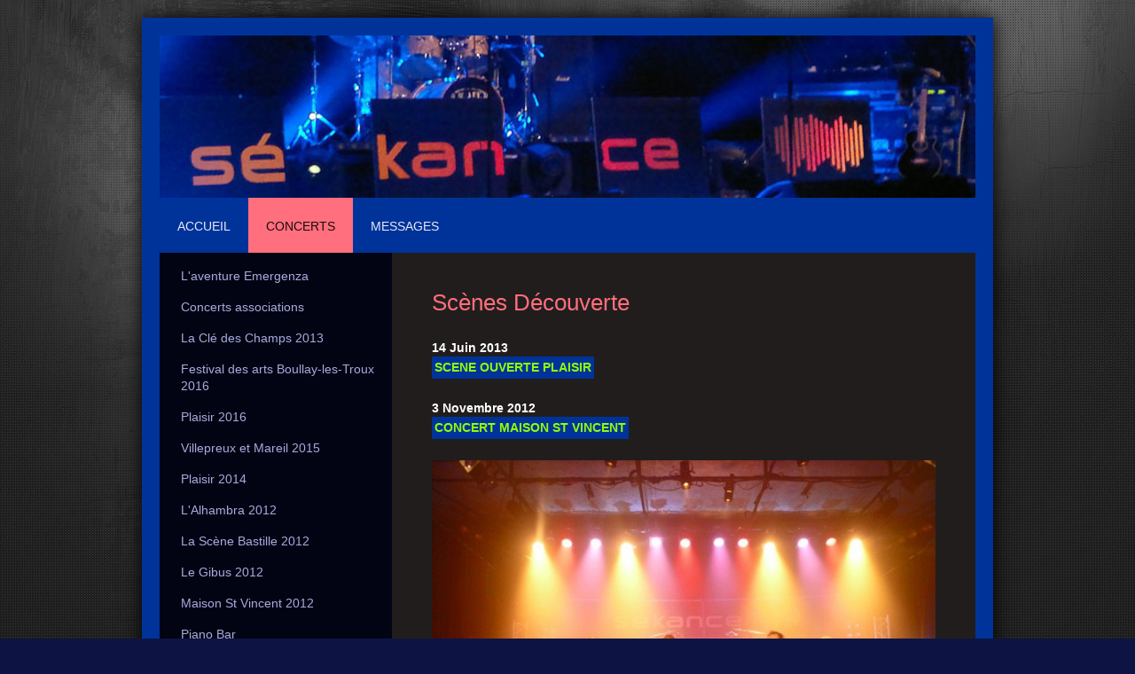

--- FILE ---
content_type: text/html; charset=UTF-8
request_url: https://www.sekance.fr/concerts/sc%C3%A8nes-d%C3%A9couverte/
body_size: 7836
content:
<!DOCTYPE html>
<html lang="fr"  ><head prefix="og: http://ogp.me/ns# fb: http://ogp.me/ns/fb# business: http://ogp.me/ns/business#">
    <meta http-equiv="Content-Type" content="text/html; charset=utf-8"/>
    <meta name="generator" content="IONOS MyWebsite"/>
        
    <link rel="dns-prefetch" href="//cdn.website-start.de/"/>
    <link rel="dns-prefetch" href="//107.mod.mywebsite-editor.com"/>
    <link rel="dns-prefetch" href="https://107.sb.mywebsite-editor.com/"/>
    <link rel="shortcut icon" href="//cdn.website-start.de/favicon.ico"/>
        <title>SEKANCE - Scènes Découverte</title>
    
    <style type="text/css">@media screen and (min-device-width: 1024px) {
            .mediumScreenDisabled { display:block }
            .smallScreenDisabled { display:block }
        }
        @media screen and (max-device-width: 1024px) { .mediumScreenDisabled { display:none } }
        @media screen and (max-device-width: 568px) { .smallScreenDisabled { display:none } }
                @media screen and (min-width: 1024px) {
            .mobilepreview .mediumScreenDisabled { display:block }
            .mobilepreview .smallScreenDisabled { display:block }
        }
        @media screen and (max-width: 1024px) { .mobilepreview .mediumScreenDisabled { display:none } }
        @media screen and (max-width: 568px) { .mobilepreview .smallScreenDisabled { display:none } }</style>
    <meta name="viewport" content="width=1025"/>

<meta name="format-detection" content="telephone=no"/>
        <meta name="robots" content="index,follow"/>
        <link href="//cdn.website-start.de/templates/2025/style.css?1763478093678" rel="stylesheet" type="text/css"/>
    <link href="https://www.sekance.fr/s/style/theming.css?1768403211" rel="stylesheet" type="text/css"/>
    <link href="//cdn.website-start.de/app/cdn/min/group/web.css?1763478093678" rel="stylesheet" type="text/css"/>
<link href="//cdn.website-start.de/app/cdn/min/moduleserver/css/fr_FR/common,counter,shoppingbasket?1763478093678" rel="stylesheet" type="text/css"/>
    <link href="//cdn.website-start.de/app/cdn/min/group/mobilenavigation.css?1763478093678" rel="stylesheet" type="text/css"/>
    <link href="https://107.sb.mywebsite-editor.com/app/logstate2-css.php?site=735747283&amp;t=1769754210" rel="stylesheet" type="text/css"/>

<script type="text/javascript">
    /* <![CDATA[ */
var stagingMode = '';
    /* ]]> */
</script>
<script src="https://107.sb.mywebsite-editor.com/app/logstate-js.php?site=735747283&amp;t=1769754210"></script>

    <link href="//cdn.website-start.de/templates/2025/print.css?1763478093678" rel="stylesheet" media="print" type="text/css"/>
    <script type="text/javascript">
    /* <![CDATA[ */
    var systemurl = 'https://107.sb.mywebsite-editor.com/';
    var webPath = '/';
    var proxyName = '';
    var webServerName = 'www.sekance.fr';
    var sslServerUrl = 'https://www.sekance.fr';
    var nonSslServerUrl = 'http://www.sekance.fr';
    var webserverProtocol = 'http://';
    var nghScriptsUrlPrefix = '//107.mod.mywebsite-editor.com';
    var sessionNamespace = 'DIY_SB';
    var jimdoData = {
        cdnUrl:  '//cdn.website-start.de/',
        messages: {
            lightBox: {
    image : 'Image',
    of: 'sur'
}

        },
        isTrial: 0,
        pageId: 926028700    };
    var script_basisID = "735747283";

    diy = window.diy || {};
    diy.web = diy.web || {};

        diy.web.jsBaseUrl = "//cdn.website-start.de/s/build/";

    diy.context = diy.context || {};
    diy.context.type = diy.context.type || 'web';
    /* ]]> */
</script>

<script type="text/javascript" src="//cdn.website-start.de/app/cdn/min/group/web.js?1763478093678" crossorigin="anonymous"></script><script type="text/javascript" src="//cdn.website-start.de/s/build/web.bundle.js?1763478093678" crossorigin="anonymous"></script><script type="text/javascript" src="//cdn.website-start.de/app/cdn/min/group/mobilenavigation.js?1763478093678" crossorigin="anonymous"></script><script src="//cdn.website-start.de/app/cdn/min/moduleserver/js/fr_FR/common,counter,shoppingbasket?1763478093678"></script>
<script type="text/javascript" src="https://cdn.website-start.de/proxy/apps/static/resource/dependencies/"></script><script type="text/javascript">
                    if (typeof require !== 'undefined') {
                        require.config({
                            waitSeconds : 10,
                            baseUrl : 'https://cdn.website-start.de/proxy/apps/static/js/'
                        });
                    }
                </script><script type="text/javascript" src="//cdn.website-start.de/app/cdn/min/group/pfcsupport.js?1763478093678" crossorigin="anonymous"></script>    <meta property="og:type" content="business.business"/>
    <meta property="og:url" content="https://www.sekance.fr/concerts/scènes-découverte/"/>
    <meta property="og:title" content="SEKANCE - Scènes Découverte"/>
                <meta property="og:image" content="https://www.sekance.fr/s/img/emotionheader.jpg"/>
        <meta property="business:contact_data:country_name" content="France"/>
    
    <meta property="business:contact_data:locality" content="MAREIL SUR MAULDRE"/>
    
    <meta property="business:contact_data:email" content="christelloret@yahoo.fr"/>
    <meta property="business:contact_data:postal_code" content="78450"/>
    
    
    
</head>


<body class="body diyBgActive  cc-pagemode-default diyfeSidebarLeft diy-market-fr_FR" data-pageid="926028700" id="page-926028700">
    
    <div class="diyw">
        <!-- markup changed -->
<div class="diyweb">
	<div class="diyfeMobileNav">
		
<nav id="diyfeMobileNav" class="diyfeCA diyfeCA2" role="navigation">
    <a title="Ouvrir/fermer la navigation">Ouvrir/fermer la navigation</a>
    <ul class="mainNav1"><li class=" hasSubNavigation"><a data-page-id="919384381" href="https://www.sekance.fr/" class=" level_1"><span>ACCUEIL</span></a></li><li class="parent hasSubNavigation"><a data-page-id="926237388" href="https://www.sekance.fr/concerts/" class="parent level_1"><span>CONCERTS</span></a><span class="diyfeDropDownSubOpener">&nbsp;</span><div class="diyfeDropDownSubList diyfeCA diyfeCA3"><ul class="mainNav2"><li class=" hasSubNavigation"><a data-page-id="926314428" href="https://www.sekance.fr/concerts/l-aventure-emergenza/" class=" level_2"><span>L'aventure Emergenza</span></a></li><li class=" hasSubNavigation"><a data-page-id="926314434" href="https://www.sekance.fr/concerts/concerts-associations/" class=" level_2"><span>Concerts associations</span></a></li><li class=" hasSubNavigation"><a data-page-id="920609505" href="https://www.sekance.fr/concerts/la-clé-des-champs-2013/" class=" level_2"><span>La Clé des Champs 2013</span></a></li><li class=" hasSubNavigation"><a data-page-id="926425827" href="https://www.sekance.fr/concerts/festival-des-arts-boullay-les-troux-2016/" class=" level_2"><span>Festival des arts Boullay-les-Troux 2016</span></a></li><li class=" hasSubNavigation"><a data-page-id="926425825" href="https://www.sekance.fr/concerts/plaisir-2016/" class=" level_2"><span>Plaisir 2016</span></a></li><li class=" hasSubNavigation"><a data-page-id="926358696" href="https://www.sekance.fr/concerts/villepreux-et-mareil-2015/" class=" level_2"><span>Villepreux et Mareil 2015</span></a></li><li class=" hasSubNavigation"><a data-page-id="926358695" href="https://www.sekance.fr/concerts/plaisir-2014/" class=" level_2"><span>Plaisir 2014</span></a></li><li class=" hasSubNavigation"><a data-page-id="920609451" href="https://www.sekance.fr/concerts/l-alhambra-2012/" class=" level_2"><span>L'Alhambra 2012</span></a></li><li class=" hasSubNavigation"><a data-page-id="919384419" href="https://www.sekance.fr/concerts/la-scène-bastille-2012/" class=" level_2"><span>La Scène Bastille 2012</span></a></li><li class=" hasSubNavigation"><a data-page-id="919384415" href="https://www.sekance.fr/concerts/le-gibus-2012/" class=" level_2"><span>Le Gibus 2012</span></a></li><li class=" hasSubNavigation"><a data-page-id="925944763" href="https://www.sekance.fr/concerts/maison-st-vincent-2012/" class=" level_2"><span>Maison St Vincent 2012</span></a></li><li class=" hasSubNavigation"><a data-page-id="919384420" href="https://www.sekance.fr/concerts/piano-bar/" class=" level_2"><span>Piano Bar</span></a></li><li class=" hasSubNavigation"><a data-page-id="926425828" href="https://www.sekance.fr/concerts/2016/" class=" level_2"><span>2016</span></a></li><li class=" hasSubNavigation"><a data-page-id="926314433" href="https://www.sekance.fr/concerts/2014/" class=" level_2"><span>2014</span></a></li><li class=" hasSubNavigation"><a data-page-id="926314432" href="https://www.sekance.fr/concerts/2012/" class=" level_2"><span>2012</span></a></li><li class="current hasSubNavigation"><a data-page-id="926028700" href="https://www.sekance.fr/concerts/scènes-découverte/" class="current level_2"><span>Scènes Découverte</span></a></li><li class=" hasSubNavigation"><a data-page-id="925897395" href="https://www.sekance.fr/concerts/concerts-privés/" class=" level_2"><span>Concerts Privés</span></a></li></ul></div></li><li class=" hasSubNavigation"><a data-page-id="926348377" href="https://www.sekance.fr/messages/" class=" level_1"><span>MESSAGES</span></a></li></ul></nav>
	</div>
	<div class="diywebContainer diyfeCA diyfeCA2">
		<div class="diywebEmotionHeader">
			<div class="diywebLiveArea">
				
<style type="text/css" media="all">
.diyw div#emotion-header {
        max-width: 920px;
        max-height: 183px;
                background: #EEEEEE;
    }

.diyw div#emotion-header-title-bg {
    left: 0%;
    top: 11%;
    width: 100%;
    height: 14%;

    background-color: #FFFFFF;
    opacity: 0.50;
    filter: alpha(opacity = 50);
    display: none;}
.diyw img#emotion-header-logo {
    left: 1.00%;
    top: 0.00%;
    background: transparent;
                border: none;
        padding: 0px;
                display: none;
    }

.diyw div#emotion-header strong#emotion-header-title {
    left: 4%;
    top: 11%;
    color: #000000;
        font: normal normal 24px/120% Helvetica, 'Helvetica Neue', 'Trebuchet MS', sans-serif;
}

.diyw div#emotion-no-bg-container{
    max-height: 183px;
}

.diyw div#emotion-no-bg-container .emotion-no-bg-height {
    margin-top: 19.89%;
}
</style>
<div id="emotion-header" data-action="loadView" data-params="active" data-imagescount="1">
            <img src="https://www.sekance.fr/s/img/emotionheader.jpg?1706463903.920px.183px" id="emotion-header-img" alt=""/>
            
        <div id="ehSlideshowPlaceholder">
            <div id="ehSlideShow">
                <div class="slide-container">
                                        <div style="background-color: #EEEEEE">
                            <img src="https://www.sekance.fr/s/img/emotionheader.jpg?1706463903.920px.183px" alt=""/>
                        </div>
                                    </div>
            </div>
        </div>


        <script type="text/javascript">
        //<![CDATA[
                diy.module.emotionHeader.slideShow.init({ slides: [{"url":"https:\/\/www.sekance.fr\/s\/img\/emotionheader.jpg?1706463903.920px.183px","image_alt":"","bgColor":"#EEEEEE"}] });
        //]]>
        </script>

    
            
        
            
    
            <strong id="emotion-header-title" style="text-align: left"></strong>
                    <div class="notranslate">
                <svg xmlns="http://www.w3.org/2000/svg" version="1.1" id="emotion-header-title-svg" viewBox="0 0 920 183" preserveAspectRatio="xMinYMin meet"><text style="font-family:Helvetica, 'Helvetica Neue', 'Trebuchet MS', sans-serif;font-size:24px;font-style:normal;font-weight:normal;fill:#000000;line-height:1.2em;"><tspan x="0" style="text-anchor: start" dy="0.95em"> </tspan></text></svg>
            </div>
            
    
    <script type="text/javascript">
    //<![CDATA[
    (function ($) {
        function enableSvgTitle() {
                        var titleSvg = $('svg#emotion-header-title-svg'),
                titleHtml = $('#emotion-header-title'),
                emoWidthAbs = 920,
                emoHeightAbs = 183,
                offsetParent,
                titlePosition,
                svgBoxWidth,
                svgBoxHeight;

                        if (titleSvg.length && titleHtml.length) {
                offsetParent = titleHtml.offsetParent();
                titlePosition = titleHtml.position();
                svgBoxWidth = titleHtml.width();
                svgBoxHeight = titleHtml.height();

                                titleSvg.get(0).setAttribute('viewBox', '0 0 ' + svgBoxWidth + ' ' + svgBoxHeight);
                titleSvg.css({
                   left: Math.roundTo(100 * titlePosition.left / offsetParent.width(), 3) + '%',
                   top: Math.roundTo(100 * titlePosition.top / offsetParent.height(), 3) + '%',
                   width: Math.roundTo(100 * svgBoxWidth / emoWidthAbs, 3) + '%',
                   height: Math.roundTo(100 * svgBoxHeight / emoHeightAbs, 3) + '%'
                });

                titleHtml.css('visibility','hidden');
                titleSvg.css('visibility','visible');
            }
        }

        
            var posFunc = function($, overrideSize) {
                var elems = [], containerWidth, containerHeight;
                                    elems.push({
                        selector: '#emotion-header-title',
                        overrideSize: true,
                        horPos: 4,
                        vertPos: 11                    });
                    lastTitleWidth = $('#emotion-header-title').width();
                                                elems.push({
                    selector: '#emotion-header-title-bg',
                    horPos: 0,
                    vertPos: 12.82                });
                                
                containerWidth = parseInt('920');
                containerHeight = parseInt('183');

                for (var i = 0; i < elems.length; ++i) {
                    var el = elems[i],
                        $el = $(el.selector),
                        pos = {
                            left: el.horPos,
                            top: el.vertPos
                        };
                    if (!$el.length) continue;
                    var anchorPos = $el.anchorPosition();
                    anchorPos.$container = $('#emotion-header');

                    if (overrideSize === true || el.overrideSize === true) {
                        anchorPos.setContainerSize(containerWidth, containerHeight);
                    } else {
                        anchorPos.setContainerSize(null, null);
                    }

                    var pxPos = anchorPos.fromAnchorPosition(pos),
                        pcPos = anchorPos.toPercentPosition(pxPos);

                    var elPos = {};
                    if (!isNaN(parseFloat(pcPos.top)) && isFinite(pcPos.top)) {
                        elPos.top = pcPos.top + '%';
                    }
                    if (!isNaN(parseFloat(pcPos.left)) && isFinite(pcPos.left)) {
                        elPos.left = pcPos.left + '%';
                    }
                    $el.css(elPos);
                }

                // switch to svg title
                enableSvgTitle();
            };

                        var $emotionImg = jQuery('#emotion-header-img');
            if ($emotionImg.length > 0) {
                // first position the element based on stored size
                posFunc(jQuery, true);

                // trigger reposition using the real size when the element is loaded
                var ehLoadEvTriggered = false;
                $emotionImg.one('load', function(){
                    posFunc(jQuery);
                    ehLoadEvTriggered = true;
                                        diy.module.emotionHeader.slideShow.start();
                                    }).each(function() {
                                        if(this.complete || typeof this.complete === 'undefined') {
                        jQuery(this).load();
                    }
                });

                                noLoadTriggeredTimeoutId = setTimeout(function() {
                    if (!ehLoadEvTriggered) {
                        posFunc(jQuery);
                    }
                    window.clearTimeout(noLoadTriggeredTimeoutId)
                }, 5000);//after 5 seconds
            } else {
                jQuery(function(){
                    posFunc(jQuery);
                });
            }

                        if (jQuery.isBrowser && jQuery.isBrowser.ie8) {
                var longTitleRepositionCalls = 0;
                longTitleRepositionInterval = setInterval(function() {
                    if (lastTitleWidth > 0 && lastTitleWidth != jQuery('#emotion-header-title').width()) {
                        posFunc(jQuery);
                    }
                    longTitleRepositionCalls++;
                    // try this for 5 seconds
                    if (longTitleRepositionCalls === 5) {
                        window.clearInterval(longTitleRepositionInterval);
                    }
                }, 1000);//each 1 second
            }

            }(jQuery));
    //]]>
    </script>

    </div>

			</div>
		</div>
		<div class="diywebHeader">
			<div class="diywebNav diywebNavMain diywebNav123 diyfeCA diyfeCA2">
				<div class="diywebLiveArea">
					<div class="webnavigation"><ul id="mainNav1" class="mainNav1"><li class="navTopItemGroup_1"><a data-page-id="919384381" href="https://www.sekance.fr/" class="level_1"><span>ACCUEIL</span></a></li><li class="navTopItemGroup_2"><a data-page-id="926237388" href="https://www.sekance.fr/concerts/" class="parent level_1"><span>CONCERTS</span></a></li><li><ul id="mainNav2" class="mainNav2"><li class="navTopItemGroup_2"><a data-page-id="926314428" href="https://www.sekance.fr/concerts/l-aventure-emergenza/" class="level_2"><span>L'aventure Emergenza</span></a></li><li class="navTopItemGroup_2"><a data-page-id="926314434" href="https://www.sekance.fr/concerts/concerts-associations/" class="level_2"><span>Concerts associations</span></a></li><li class="navTopItemGroup_2"><a data-page-id="920609505" href="https://www.sekance.fr/concerts/la-clé-des-champs-2013/" class="level_2"><span>La Clé des Champs 2013</span></a></li><li class="navTopItemGroup_2"><a data-page-id="926425827" href="https://www.sekance.fr/concerts/festival-des-arts-boullay-les-troux-2016/" class="level_2"><span>Festival des arts Boullay-les-Troux 2016</span></a></li><li class="navTopItemGroup_2"><a data-page-id="926425825" href="https://www.sekance.fr/concerts/plaisir-2016/" class="level_2"><span>Plaisir 2016</span></a></li><li class="navTopItemGroup_2"><a data-page-id="926358696" href="https://www.sekance.fr/concerts/villepreux-et-mareil-2015/" class="level_2"><span>Villepreux et Mareil 2015</span></a></li><li class="navTopItemGroup_2"><a data-page-id="926358695" href="https://www.sekance.fr/concerts/plaisir-2014/" class="level_2"><span>Plaisir 2014</span></a></li><li class="navTopItemGroup_2"><a data-page-id="920609451" href="https://www.sekance.fr/concerts/l-alhambra-2012/" class="level_2"><span>L'Alhambra 2012</span></a></li><li class="navTopItemGroup_2"><a data-page-id="919384419" href="https://www.sekance.fr/concerts/la-scène-bastille-2012/" class="level_2"><span>La Scène Bastille 2012</span></a></li><li class="navTopItemGroup_2"><a data-page-id="919384415" href="https://www.sekance.fr/concerts/le-gibus-2012/" class="level_2"><span>Le Gibus 2012</span></a></li><li class="navTopItemGroup_2"><a data-page-id="925944763" href="https://www.sekance.fr/concerts/maison-st-vincent-2012/" class="level_2"><span>Maison St Vincent 2012</span></a></li><li class="navTopItemGroup_2"><a data-page-id="919384420" href="https://www.sekance.fr/concerts/piano-bar/" class="level_2"><span>Piano Bar</span></a></li><li class="navTopItemGroup_2"><a data-page-id="926425828" href="https://www.sekance.fr/concerts/2016/" class="level_2"><span>2016</span></a></li><li class="navTopItemGroup_2"><a data-page-id="926314433" href="https://www.sekance.fr/concerts/2014/" class="level_2"><span>2014</span></a></li><li class="navTopItemGroup_2"><a data-page-id="926314432" href="https://www.sekance.fr/concerts/2012/" class="level_2"><span>2012</span></a></li><li class="navTopItemGroup_2"><a data-page-id="926028700" href="https://www.sekance.fr/concerts/scènes-découverte/" class="current level_2"><span>Scènes Découverte</span></a></li><li class="navTopItemGroup_2"><a data-page-id="925897395" href="https://www.sekance.fr/concerts/concerts-privés/" class="level_2"><span>Concerts Privés</span></a></li></ul></li><li class="navTopItemGroup_3"><a data-page-id="926348377" href="https://www.sekance.fr/messages/" class="level_1"><span>MESSAGES</span></a></li></ul></div>
				</div>
			</div>
		</div>
		<div class="diywebContent diyfeCA diyfeCA1">
			<div class="diywebLiveArea">
				<div class="diywebMain">
					<div class="diywebGutter">
						
        <div id="content_area">
        	<div id="content_start"></div>
        	
        
        <div id="matrix_1026403895" class="sortable-matrix" data-matrixId="1026403895"><div class="n module-type-header diyfeLiveArea "> <h1><span class="diyfeDecoration">Scènes Découverte</span></h1> </div><div class="n module-type-text diyfeLiveArea "> <p><span style="color: rgb(255, 255, 255);"><strong>14 Juin 2013</strong></span></p>
<p><a href="https://www.sekance.fr/concerts/la-clé-des-champs-2013/" target="_self"><span style="color: rgb(145, 253, 7);"><strong>SCENE OUVERTE PLAISIR</strong></span></a></p> </div><div class="n module-type-text diyfeLiveArea "> <p><span style="color: rgb(255, 255, 255);"><strong>3 Novembre 2012</strong></span></p>
<p><a href="https://www.sekance.fr/concerts/maison-st-vincent-2012/" target="_self"><span style="color: rgb(145, 253, 7);"><strong>CONCERT MAISON</strong> <strong>ST VINCENT</strong></span></a></p> </div><div class="n module-type-imageSubtitle diyfeLiveArea "> <div class="clearover imageSubtitle imageFitWidth" id="imageSubtitle-5807312908">
    <div class="align-container align-left" style="max-width: 640px">
        <a class="imagewrapper" href="https://www.sekance.fr/s/cc_images/teaserbox_2457381611.jpg?t=1445458694" rel="lightbox[5807312908]">
            <img id="image_2457381611" src="https://www.sekance.fr/s/cc_images/cache_2457381611.jpg?t=1445458694" alt="" style="max-width: 640px; height:auto"/>
        </a>

        
    </div>

</div>

<script type="text/javascript">
//<![CDATA[
jQuery(function($) {
    var $target = $('#imageSubtitle-5807312908');

    if ($.fn.swipebox && Modernizr.touch) {
        $target
            .find('a[rel*="lightbox"]')
            .addClass('swipebox')
            .swipebox();
    } else {
        $target.tinyLightbox({
            item: 'a[rel*="lightbox"]',
            cycle: false,
            hideNavigation: true
        });
    }
});
//]]>
</script>
 </div></div>
        
        
        </div>
					</div>
				</div>
				<div class="diywebFond diyfeCA diyfeCA3"></div>
				<div class="diywebSecondary diyfeCA diyfeCA3">
					<div class="diywebNav diywebNav23">
						<div class="diywebGutter">
							<div class="webnavigation"><ul id="mainNav2" class="mainNav2"><li class="navTopItemGroup_0"><a data-page-id="926314428" href="https://www.sekance.fr/concerts/l-aventure-emergenza/" class="level_2"><span>L'aventure Emergenza</span></a></li><li class="navTopItemGroup_0"><a data-page-id="926314434" href="https://www.sekance.fr/concerts/concerts-associations/" class="level_2"><span>Concerts associations</span></a></li><li class="navTopItemGroup_0"><a data-page-id="920609505" href="https://www.sekance.fr/concerts/la-clé-des-champs-2013/" class="level_2"><span>La Clé des Champs 2013</span></a></li><li class="navTopItemGroup_0"><a data-page-id="926425827" href="https://www.sekance.fr/concerts/festival-des-arts-boullay-les-troux-2016/" class="level_2"><span>Festival des arts Boullay-les-Troux 2016</span></a></li><li class="navTopItemGroup_0"><a data-page-id="926425825" href="https://www.sekance.fr/concerts/plaisir-2016/" class="level_2"><span>Plaisir 2016</span></a></li><li class="navTopItemGroup_0"><a data-page-id="926358696" href="https://www.sekance.fr/concerts/villepreux-et-mareil-2015/" class="level_2"><span>Villepreux et Mareil 2015</span></a></li><li class="navTopItemGroup_0"><a data-page-id="926358695" href="https://www.sekance.fr/concerts/plaisir-2014/" class="level_2"><span>Plaisir 2014</span></a></li><li class="navTopItemGroup_0"><a data-page-id="920609451" href="https://www.sekance.fr/concerts/l-alhambra-2012/" class="level_2"><span>L'Alhambra 2012</span></a></li><li class="navTopItemGroup_0"><a data-page-id="919384419" href="https://www.sekance.fr/concerts/la-scène-bastille-2012/" class="level_2"><span>La Scène Bastille 2012</span></a></li><li class="navTopItemGroup_0"><a data-page-id="919384415" href="https://www.sekance.fr/concerts/le-gibus-2012/" class="level_2"><span>Le Gibus 2012</span></a></li><li class="navTopItemGroup_0"><a data-page-id="925944763" href="https://www.sekance.fr/concerts/maison-st-vincent-2012/" class="level_2"><span>Maison St Vincent 2012</span></a></li><li class="navTopItemGroup_0"><a data-page-id="919384420" href="https://www.sekance.fr/concerts/piano-bar/" class="level_2"><span>Piano Bar</span></a></li><li class="navTopItemGroup_0"><a data-page-id="926425828" href="https://www.sekance.fr/concerts/2016/" class="level_2"><span>2016</span></a></li><li class="navTopItemGroup_0"><a data-page-id="926314433" href="https://www.sekance.fr/concerts/2014/" class="level_2"><span>2014</span></a></li><li class="navTopItemGroup_0"><a data-page-id="926314432" href="https://www.sekance.fr/concerts/2012/" class="level_2"><span>2012</span></a></li><li class="navTopItemGroup_0"><a data-page-id="926028700" href="https://www.sekance.fr/concerts/scènes-découverte/" class="current level_2"><span>Scènes Découverte</span></a></li><li class="navTopItemGroup_0"><a data-page-id="925897395" href="https://www.sekance.fr/concerts/concerts-privés/" class="level_2"><span>Concerts Privés</span></a></li></ul></div>
						</div>
					</div>
					<div class="diywebSidebar">
						<div class="diywebGutter">
							<div id="matrix_1023866379" class="sortable-matrix" data-matrixId="1023866379"><div class="n module-type-gallery diyfeLiveArea "> <div class="ccgalerie clearover" id="lightbox-gallery-5821128700">

<div class="thumb_sq2" id="gallery_thumb_2487764822" style="width: 60px; height: 60px;">
			<a href="http://www.youtube.com/@S%C3%A9kance78-18CL" target="_blank">			<img src="https://www.sekance.fr/s/cc_images/thumb_2487764822.png?t=1769694542" id="image_2487764822" alt=""/>
		</a>

</div>

<div class="thumb_sq2" id="gallery_thumb_2487764823" style="width: 60px; height: 60px;">
			<a href="http://www.facebook.com/Sekance" target="_blank">			<img src="https://www.sekance.fr/s/cc_images/thumb_2487764823.png?t=1769694542" id="image_2487764823" alt=""/>
		</a>

</div>

<div class="thumb_sq2" id="gallery_thumb_2487764824" style="width: 60px; height: 60px;">
			<a rel="lightbox[5821128700]" href="https://www.sekance.fr/s/cc_images/cache_2487764824.png?t=1769694542">			<img src="https://www.sekance.fr/s/cc_images/thumb_2487764824.png?t=1769694542" id="image_2487764824" alt=""/>
		</a>

</div>
</div>
   <script type="text/javascript">
  //<![CDATA[
      jQuery(document).ready(function($){
          var $galleryEl = $('#lightbox-gallery-5821128700');

          if ($.fn.swipebox && Modernizr.touch) {
              $galleryEl
                  .find('a[rel*="lightbox"]')
                  .addClass('swipebox')
                  .swipebox();
          } else {
              $galleryEl.tinyLightbox({
                  item: 'a[rel*="lightbox"]',
                  cycle: true
              });
          }
      });
    //]]>
    </script>
 </div><div class="n module-type-header diyfeLiveArea "> <h1><span class="diyfeDecoration">Agenda</span></h1> </div><div class="n module-type-text diyfeLiveArea "> <p><span style="font-weight:700;"><span style="color:#ffffff;">2024</span></span></p>
<p><span style="font-size:12px;"><strong style="font-size:11.2px;color:rgb(145, 253, 7);">SOIREE PRIVEE MAREIL S/MAULDRE</strong></span></p>
<p><strong style="font-size:11.2px;"><span style="color:#91fd07;">FETE DE LA MUSIQUE BEYNES</span></strong></p>
<p><span style="font-weight:700;"><span style="color:#91fd07;">SCENE OUVERTE TRIEL SUR SEINE</span></span></p>
<p> </p>
<p><span style="font-weight: 700; color: rgb(255, 255, 255); font-size: 11.2px;">2023</span></p>
<p><span style="font-weight: 700; color: rgb(145, 253, 7); font-size: 11.2px;">SCENES OUVERTES TRIEL SUR SEINE</span></p>
<p><strong style="font-size:11.2px;"><span style="color:#91fd07;">FETE DE LA MUSIQUE BOISSY MAUV.</span></strong></p>
<p> </p>
<p><span style="font-weight: 700; color: rgb(255, 255, 255); font-size: 11.2px;">2022</span></p>
<p><strong style="font-size: 11.2px; color: rgb(145, 253, 7);">SOIREE PRIVEE ELANCOURT</strong></p>
<p><strong style="font-size: 11.2px; color: rgb(145, 253, 7);">SOIREE ENTREPRISE J&amp;P FACILITIES</strong></p>
<p><strong style="color:rgb(145, 253, 7);font-size:11.2px;">SOIREE PRIVEE MAREIL S/MAULDRE</strong></p>
<p style="font-variant-numeric:normal;font-variant-east-asian:normal;"><strong style="font-size:11.2px;"><span style="color:#91fd07;">FETE DE LA MUSIQUE BOISSY MAUV.</span></strong></p>
<p style="font-variant-numeric:normal;font-variant-east-asian:normal;"> </p>
<p><span style="color:#ffffff;"><span style="font-weight:700;">2019</span></span></p>
<p style="font-variant-numeric: normal; font-variant-east-asian: normal;"><font color="#91FD07"><b>SOIREE PRIVEE</b></font></p>
<p style="font-variant-numeric: normal; font-variant-east-asian: normal;"> </p>
<p><span style="color:#ffffff;"><strong style="font-weight:700;">2017</strong></span></p>
<p style="color:rgb(139, 139, 139);font-family:Tahoma,Geneva,sans-serif;font-size:11.2px;font-style:normal;font-variant:normal;font-weight:400;letter-spacing:normal;margin-bottom:0px;margin-left:0px;margin-right:0px;margin-top:0px;orphans:2;padding-bottom:0px;padding-left:0px;padding-right:0px;padding-top:0px;text-align:left;text-decoration:none;text-indent:0px;text-transform:none;-webkit-text-stroke-width:0px;white-space:normal;word-spacing:0px;word-wrap:break-word;">
<span style="color:#91fd07;"><strong style="font-weight:700;">SCENE OUVERTE PLAISIR</strong></span></p>
<p style="color:rgb(139, 139, 139);font-family:Tahoma,Geneva,sans-serif;font-size:11.2px;font-style:normal;font-variant:normal;font-weight:400;letter-spacing:normal;margin-bottom:0px;margin-left:0px;margin-right:0px;margin-top:0px;orphans:2;padding-bottom:0px;padding-left:0px;padding-right:0px;padding-top:0px;text-align:left;text-decoration:none;text-indent:0px;text-transform:none;-webkit-text-stroke-width:0px;white-space:normal;word-spacing:0px;word-wrap:break-word;">
 </p>
<p><span style="color: rgb(255, 255, 255);"><b>2016</b></span></p>
<p><span style="color: rgb(145, 253, 7);"><strong>FESTIVAL DE BOULLAY LES TROUX</strong></span></p>
<p><strong><span style="color: rgb(145, 253, 7);">FETE DE LA MUSIQUE PLAISIR</span></strong></p>
<p><strong><span style="color: rgb(145, 253, 7);">CONCERT SOIREE PRIVEE</span></strong></p>
<p> </p>
<p><span style="color: rgb(255, 255, 255);"><strong>2015</strong></span></p>
<p><strong><font color="#91FD07">FETE DE LA MUSIQUE VILLEPREUX</font></strong></p>
<p><strong><font color="#91FD07">FETE DE LA MUDIQUE MAREIL S/M.</font></strong></p>
<p> </p>
<p><span style="color: rgb(255, 255, 255);"><strong>2014</strong></span></p>
<p><span style="color: rgb(145, 253, 7);"><strong>FETE DE LA MUSIQUE PLAISIR</strong></span></p>
<p><span style="color: rgb(145, 253, 7);"><strong>CONCERT THEATRE VILLEPREUX</strong></span></p>
<p><span style="color: rgb(145, 253, 7);"><strong>CONCERT SOIREE PRIVEE </strong></span></p>
<p> </p>
<p><span style="color: rgb(255, 255, 255);"><strong>2013</strong></span></p>
<p><span style="color: rgb(145, 253, 7);"><strong>SCENE OUVERTE PLAISIR</strong></span></p>
<p> </p>
<p><span style="color: rgb(255, 255, 255);"><strong>2012</strong></span></p>
<p><span style="color: rgb(145, 253, 7);"><strong>CONCERT PRIVE</strong> <strong>PAVIDECOR</strong></span></p>
<p><span style="color: rgb(145, 253, 7);"><strong>CONCERT MAISON</strong> <strong>ST VINCENT</strong></span></p>
<p><span style="color: rgb(145, 253, 7);"><strong>CONCERT AU BOUCANIER</strong></span><span style="color: rgb(255, 255, 255);"><strong>﻿</strong></span></p>
<p><strong><span style="color: rgb(145, 253, 7);">CONCERT PRIVE GROHE</span></strong></p>
<p><span style="color: rgb(145, 253, 7);"><strong>TREMPLIN MUSICAL EMERGENZA</strong></span></p>
<p><span style="color: rgb(255, 255, 255);">½ finale à l' <strong>ALHAMBRA</strong> Retrouvez toute l'aventure du tremplin et les détails de nos autres concerts dans la rubrique
<a target="_blank" href="javascript:void(0);"><span style="color: rgb(255, 255, 255);">Concerts</span></a></span></p> </div><div class="n module-type-hr diyfeLiveArea "> <div style="padding: 0px 0px">
    <div class="hr"></div>
</div>
 </div><div class="n module-type-text diyfeLiveArea "> <p><span style="font-size:14px;"><span style="color:#91FD07;"><span style="font-family:tahoma,sans-serif;">Vous cherchez un groupe pour animer votre soirée, vous voulez offrir à vos amis un concert
live pour votre soirée d'anniversaire ?</span></span></span></p>
<p><span style="font-size:14px;"><span style="color:#91FD07;"><span style="font-family:tahoma,sans-serif;">Ne cherchez plus !</span></span></span></p>
<p><span style="font-size:14px;"><a href="https://www.sekance.fr/messages/" target="_self"><span style="color:#91FD07;">Contactez-nous !</span></a></span></p> </div><div class="n module-type-imageSubtitle diyfeLiveArea "> <div class="clearover imageSubtitle" id="imageSubtitle-5809964784">
    <div class="align-container align-left" style="max-width: 279px">
        <a class="imagewrapper" href="https://www.sekance.fr/s/cc_images/teaserbox_2462437953.jpg?t=1466023536" rel="lightbox[5809964784]">
            <img id="image_2462437953" src="https://www.sekance.fr/s/cc_images/cache_2462437953.jpg?t=1466023536" alt="" style="max-width: 279px; height:auto"/>
        </a>

        
    </div>

</div>

<script type="text/javascript">
//<![CDATA[
jQuery(function($) {
    var $target = $('#imageSubtitle-5809964784');

    if ($.fn.swipebox && Modernizr.touch) {
        $target
            .find('a[rel*="lightbox"]')
            .addClass('swipebox')
            .swipebox();
    } else {
        $target.tinyLightbox({
            item: 'a[rel*="lightbox"]',
            cycle: false,
            hideNavigation: true
        });
    }
});
//]]>
</script>
 </div><div class="n module-type-remoteModule-counter diyfeLiveArea ">             <div id="modul_5810891071_content"><div id="NGH5810891071_" class="counter apsinth-clear">
		<div class="ngh-counter ngh-counter-skin-05a" style="height:20px"><div class="char" style="background-position:-15px 0px;width:15px;height:20px"></div><div class="char" style="background-position:-30px 0px;width:15px;height:20px"></div><div class="char" style="width:15px;height:20px"></div><div class="char" style="background-position:-165px 0px;width:10px;height:20px"></div><div class="char" style="background-position:-30px 0px;width:15px;height:20px"></div><div class="char" style="width:15px;height:20px"></div><div class="char" style="width:15px;height:20px"></div></div>		<div class="apsinth-clear"></div>
</div>
</div><script>/* <![CDATA[ */var __NGHModuleInstanceData5810891071 = __NGHModuleInstanceData5810891071 || {};__NGHModuleInstanceData5810891071.server = 'http://107.mod.mywebsite-editor.com';__NGHModuleInstanceData5810891071.data_web = {"content":231311};var m = mm[5810891071] = new Counter(5810891071,48847,'counter');if (m.initView_main != null) m.initView_main();/* ]]> */</script>
         </div></div>
						</div>
					</div><!-- .diywebSidebar -->
				</div><!-- .diywebSecondary -->
			</div>
		</div><!-- .diywebContent -->
	</div><!-- .diywebContainer -->
	<div class="diywebFooter diywebContainer">
		<div class="diywebLiveArea">
			<div id="contentfooter">
    <div class="leftrow">
                        <a rel="nofollow" href="javascript:window.print();">
                    <img class="inline" height="14" width="18" src="//cdn.website-start.de/s/img/cc/printer.gif" alt=""/>
                    Version imprimable                </a> <span class="footer-separator">|</span>
                <a href="https://www.sekance.fr/sitemap/">Plan du site</a>
                        <br/> © CLSEKANCE
            </div>
    <script type="text/javascript">
        window.diy.ux.Captcha.locales = {
            generateNewCode: 'Générer un nouveau code',
            enterCode: 'Veuillez entrer le code.'
        };
        window.diy.ux.Cap2.locales = {
            generateNewCode: 'Générer un nouveau code',
            enterCode: 'Veuillez entrer le code.'
        };
    </script>
    <div class="rightrow">
                    <span class="loggedout">
                <a rel="nofollow" id="login" href="https://login.1and1-editor.com/735747283/www.sekance.fr/fr?pageId=926028700">
                    Connexion                </a>
            </span>
                
                <span class="loggedin">
            <a rel="nofollow" id="logout" href="https://107.sb.mywebsite-editor.com/app/cms/logout.php">Déconnexion</a> <span class="footer-separator">|</span>
            <a rel="nofollow" id="edit" href="https://107.sb.mywebsite-editor.com/app/735747283/926028700/">Modifier</a>
        </span>
    </div>
</div>
            <div id="loginbox" class="hidden">
                <script type="text/javascript">
                    /* <![CDATA[ */
                    function forgotpw_popup() {
                        var url = 'https://motdepasse.1and1.fr/xml/request/RequestStart';
                        fenster = window.open(url, "fenster1", "width=600,height=400,status=yes,scrollbars=yes,resizable=yes");
                        // IE8 doesn't return the window reference instantly or at all.
                        // It may appear the call failed and fenster is null
                        if (fenster && fenster.focus) {
                            fenster.focus();
                        }
                    }
                    /* ]]> */
                </script>
                                <img class="logo" src="//cdn.website-start.de/s/img/logo.gif" alt="IONOS" title="IONOS"/>

                <div id="loginboxOuter"></div>
            </div>
        

		</div>
	</div>
</div><!-- .diyweb -->    </div>

    
    </body>


<!-- rendered at Fri, 30 Jan 2026 07:23:30 +0100 -->
</html>
